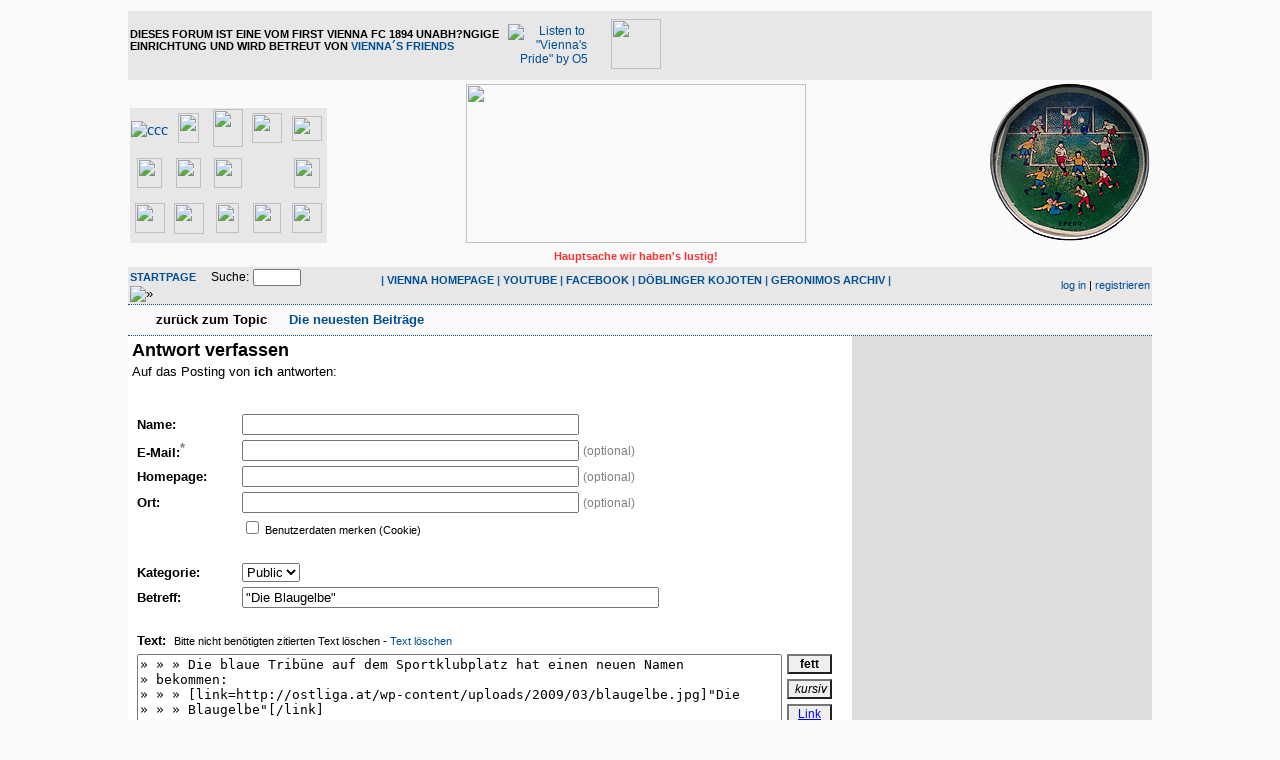

--- FILE ---
content_type: text/html
request_url: https://viennaforum.pips.at/posting.php?id=3064&page=0&category=all&order=last_answer&descasc=DESC&view=board
body_size: 7539
content:
<!DOCTYPE html PUBLIC "-//W3C//DTD XHTML 1.0 Strict//EN" "http://www.w3.org/TR/xhtml1/DTD/xhtml1-loose.dtd">
<html xmlns="http://www.w3.org/1999/xhtml" xml:lang="de">
<head>
<title>Viennaforum - Antwort verfassen</title>
<!-- <meta http-equiv="content-type" content="text/html; charset=ISO-8859-1" /> -->
<meta http-equiv="content-type" content="text/html; charset=ISO-8859-1" />
<meta name="description" content="" />
<meta name="keywords" content="" />
<link rel="stylesheet" type="text/css" href="style.css" media="all" />
<link rel="alternate" type="application/rss+xml" title="RSS Feed" href="rss.php" />
<script src="http://viennaforum.pips.at/javascripts.js" type="text/javascript">
</script>
<script src="http://viennaforum.pips.at/colorpicker.js" type="text/javascript">
</script>

<script type='text/javascript' src='http://adserver2.pips.at/www/delivery/spcjs.php?id=2&amp;target=_blank'></script>

<script type="text/javascript">
  var _gaq = _gaq || [];
  _gaq.push(['_setAccount', 'UA-3410925-1']);
  _gaq.push(['_setDomainName', 'ostliga.at']);
  _gaq.push(['_trackPageview']);
  (function() {
    var ga = document.createElement('script'); ga.type = 'text/javascript'; ga.async = true;
    ga.src = ('https:' == document.location.protocol ? 'https://ssl' : 'http://www') + '.google-analytics.com/ga.js';
    var s = document.getElementsByTagName('script')[0]; s.parentNode.insertBefore(ga, s);
  })();
</script>

<!-- Minified Cookie Consent served from our CDN -->
<script>
    window.cookieconsent_options = {
        message: 'Diese Webseite verwendet Cookies. Sie können Ihr Einverständnis durch einen Klick auf "OK, bitte weiter!" erklären, oder die Webseite einfach wieder verlassen',
        dismiss: 'OK, bitte weiter!',
    };
</script>
<script src="http://www.pips.at/cookieconsent.1.0.2.min.js"></script>


</head>
<body>

<div id="container">
  <div id="header">
    <div>
    
    <table width="100%" cellspacing="0" cellpadding="2" style="border-collapse: collapse" bordercolor="#111111" border="0">
    <tr>
    <td align="left" bgcolor="#E7E7E7" colspan="3" height="60">
    <table border="0" cellpadding="0" cellspacing="0" style="border-collapse: collapse" bordercolor="#111111" width="100%" id="AutoNumber6">
      <tr>
        <td valign="middle">
			<p class="small">
			<b><span class="menu" style="TEXT-TRANSFORM: uppercase">Dieses Forum 
			ist eine vom First Vienna FC 1894 unabh?ngige Einrichtung und wird Betreut von <a href="contact.php">Vienna´s Friends</a></span></b></td>
        <td align="center" valign="middle">
          <table border="0" cellpadding="6" cellspacing="0" style="border-collapse: collapse" bordercolor="#111111" width="180" id="AutoNumber7">
            <tr>
              <td class="xsmall" align="center" valign="middle">
          <a href="http://viennaspride.pips.at/viennaspride.mp3">
          <img height="38" src="img/viennaspride.jpg" width="44" border="0" title="Listen to &quot;Vienna's Pride&quot; by O5"></a></td>
              <td class="xsmall" align="center" valign="middle">
          <a target="_blank" href="http://ostliga.tv">
          <img border="0" src="images/ostligatv.jpg" width="50" height="50"></a></td>
              <td class="xsmall" align="center" valign="middle">
          &nbsp;</td>
            </tr>
            </table>
        </td>
        <td width="468" align="right" valign="middle">
	<!-- Fullsize -->	

<!--/* OpenX Javascript Tag v2.8.8 */-->

<script type='text/javascript'><!--//<![CDATA[
   var m3_u = (location.protocol=='https:'?'https://adserver2.pips.at/www/delivery/ajs.php':'http://adserver2.pips.at/www/delivery/ajs.php');
   var m3_r = Math.floor(Math.random()*99999999999);
   if (!document.MAX_used) document.MAX_used = ',';
   document.write ("<scr"+"ipt type='text/javascript' src='"+m3_u);
   document.write ("?zoneid=14&amp;target=_blank&amp;blockcampaign=1");
   document.write ('&amp;cb=' + m3_r);
   if (document.MAX_used != ',') document.write ("&amp;exclude=" + document.MAX_used);
   document.write (document.charset ? '&amp;charset='+document.charset : (document.characterSet ? '&amp;charset='+document.characterSet : ''));
   document.write ("&amp;loc=" + escape(window.location));
   if (document.referrer) document.write ("&amp;referer=" + escape(document.referrer));
   if (document.context) document.write ("&context=" + escape(document.context));
   if (document.mmm_fo) document.write ("&amp;mmm_fo=1");
   document.write ("'><\/scr"+"ipt>");
//]]>--></script><noscript>
    <a href='http://adserver2.pips.at/www/delivery/ck.php?n=a06d7570&amp;cb=INSERT_RANDOM_NUMBER_HERE' target='_blank'><img src='http://adserver2.pips.at/www/delivery/avw.php?zoneid=14&amp;cb=INSERT_RANDOM_NUMBER_HERE&amp;n=a06d7570' border='0' alt='' /></a></noscript>

	</td>
      </tr>
    </table>
    </td>
    </tr>
    <tr>
    <td width="280" valign="bottom">

<table border="0" cellpadding="0" cellspacing="0" style="border-collapse: collapse" bordercolor="#111111" width="100%" bgcolor="#E7E7E7">
  <tr>
    <td width="45" align="center" height="45">
    <a target="_blank" href="http://www.sc-sollenau.at/">
    <img border="0" src="img/ostligalogos/1scs.png" alt="ccc" width="28" height="30"></a></td>
    <td width="45" align="center" height="45">
    <a target="_blank" href="http://www.admirawacker.at/juniors">
    <img border="0" src="img/ostligalogos/admirawacker.png" width="21" height="30"></a></td>
    <td width="45" align="center" height="45">
    <a target="_blank" href="http://www.fk-austria.at/AMATEURE.550.0.html">
    <img border="0" src="img/ostligalogos/fak2.png" width="30" height="38"></a></td>
    <td width="45" align="center" height="45">
    <a target="_blank" href="http://www.geomix.at/verein/sc-neusiedl-am-see-1919">
    <img border="0" src="img/ostligalogos/nsc.png" width="30" height="30"></a></td>
    <td width="45" align="center" height="45">
    <a target="_blank" href="http://www.sc-ritzing.at/">
    <img border="0" src="img/ostligalogos/scritzing.png" width="30" height="25"></a></td>
  </tr>
  <tr>
    <td width="45" align="center" height="45">
    <a target="_blank" href="http://www.sc-esv-parndorf.at">
    <img border="0" src="img/ostligalogos/scesvp2.png" width="25" height="30"></a></td>
    <td width="45" align="center" height="45">
    <a target="_blank" href="http://www.skrapid.at/9608.html">
    <img border="0" src="img/ostligalogos/rapid.png" width="25" height="30"></a></td>
    <td width="45" align="center" height="45">
    <a target="_blank" href="http://www.skn-stpoelten.at/de/12230">
    <img border="0" src="img/ostligalogos/skn.png" width="28" height="30"></a></td>
    <td width="45" align="center" height="45">
    <a href="http://www.sku-amstetten.at/">
    <img border="0" src="img/ostligalogos/skua.png" width="30" height="16"></a></td>
    <td width="45" align="center" height="45">
    <a target="_blank" href="http://www.srdonaufeld.at">
    <img border="0" src="img/ostligalogos/srd.png" width="26" height="30"></a></td>
  </tr>
  <tr>
    <td width="45" align="center" height="45">
    <a target="_blank" href="http://www.svm.at/amateure">
    <img border="0" src="img/ostligalogos/svm.png" width="30" height="30"></a></td>
    <td width="45" align="center" height="45">
    <a target="_blank" href="http://www.svneuberg.at/">
    <img border="0" src="img/ostligalogos/svn.png" width="30" height="31"></a></td>
    <td width="45" align="center" height="45">
    <a target="_blank" href="http://www.svs-fussball.at/">
    <img border="0" src="img/ostligalogos/svs3.png" width="23" height="30"></a></td>
    <td width="45" align="center" height="45">
    <a target="_blank" href="http://sv-stegersbach.at/">
    <img border="0" src="img/ostligalogos/svst.png" width="28" height="30"></a></td>
    <td width="45" align="center" height="45">
    <a target="_blank" href="http://www.wienersportklub.at/">
    <img border="0" src="img/ostligalogos/wsk.png" width="30" height="30"></a></td>
  </tr>
</table>

          </td>
    <td valign="bottom" align="center" width="60%">
      <img border="0" src="img/forumlogo.jpg" width="340" height="159" align="center"></td>
    <td width="280" valign="bottom" class="small" align="right">
    <img src="http://viennaforum.pips.at/gdl/noteasy.png" width="161" height="159"></td>
    </tr>
    <tr>
    <td width="280" valign="middle">

&nbsp;</td>
    <td align="center" width="60%" class="small">
      <b><font color="#FC322C">Hauptsache wir haben's lustig!</font></b></td>
    <td width="280" valign="middle">
    &nbsp;</td>
    </tr>
    <tr>
    <td width="280" class="small" align="left" bgcolor="#E7E7E7">
      <span style="font-weight: 700; text-transform: uppercase">
      <a href="http://viennaforum.pips.at">
      Startpage</a>&nbsp;&nbsp;&nbsp;&nbsp; </span><form action="search.php" method="get" title="Forumseinträge nach Stichwörtern durchsuchen"><div class="search">Suche:<span class="normal">&nbsp;</span><input class="searchfield" type="text" name="search" value="" size="20" /><span class="normal">&nbsp;</span><input type="image" name="" src="img/submit.gif" alt="&raquo;" /></div></form></td>
    <td class="small" align="center" bgcolor="#E7E7E7" width="60%">
      <p dir="ltr">
      <span style="FONT-WEIGHT: 700; TEXT-TRANSFORM: uppercase">
      <font color="#1f619e">
      | <a target="_blank" href="http://firstviennafc.at">VIENNA HOMEPAGE</a>
      | </font></span>
      <span style="FONT-WEIGHT: 700; TEXT-TRANSFORM: uppercase">
      <font color="#1f619e">
      <a target="_blank" href="http://www.youtube.com/user/FirstViennaFC1894">
      YOUTUBE</a> |
      <a target="_blank" href="http://www.facebook.com/FirstViennaFC">FACEBOOK</a> | </font></span>
      <span style="FONT-WEIGHT: 700; TEXT-TRANSFORM: uppercase">
      <font color="#1f619e">
      <a href="http://www.doeblingerkojoten.at/" target="_blank">DÖBLINGER 
      KOJOTEN</a> | </font><a href="geronimosarchive.php">GERONIMOS ARCHIV</a><font color="#1f619e">
      |</font></span></td>
    <td width="280" class="small" align="right" bgcolor="#E7E7E7">
    <a href="login.php" title="einloggen">log in</a> | <a href="register.php" title="als User anmelden">registrieren</a></td>
    </tr>
    </table>
    
    
    </div>
  </div>
  <div id="topnav">
    <div class="left">
      <a class="textlink" href="board_entry.php?id=3059&amp;page=0&amp;category=0&amp;order=last_answer&amp;descasc=DESC">zurück zum Topic</a>&nbsp;&nbsp; 
      <b><a href="recent.php">
      <img height="7" src="/img/Triangle-red.gif" width="6" border="0"> 
      Die neuesten Beiträge</a>
        </b></div>
    <div class="right">
      &nbsp;</div>
  </div>
  <div id="mainarea">
	  <div id="content"><h2 class="postingform">Antwort verfassen</h2><p class="postingforma">Auf das Posting von <b>ich</b> antworten:</p><form action="posting.php" method="post" id="entryform"><div style="margin-top: 10px;">
  <input type="hidden" name="PHPSESSID" value="eicvq3eej3cuaf0rj0msb93pijdmui3u" />  <input type="hidden" name="form" value="true" />
  <input type="hidden" name="id" value="3064" />
    <input type="hidden" name="uniqid" value="69614f1335949" />
  <input type="hidden" name="action" value="new" />
    <input type="hidden" name="aname" value="ich" />  <input type="hidden" name="view" value="board" />    <input type="hidden" name="thema" value="3059" />  <input type="hidden" name="page" value="0" />  <input type="hidden" name="order" value="last_answer" />  <input type="hidden" name="descasc" value="DESC" />  <input type="hidden" name="category" value="0" />  <input type="hidden" name="33c0eeaf8555f8c7424e181f80899dc0" value="6b39cd962fe3771ed9e7ca1882db23de" />  <input type="hidden" name="PHPSESSID" value="eicvq3eej3cuaf0rj0msb93pijdmui3u" />  <table class="normal" border="0" cellpadding="0" cellspacing="5">
   <tr>
    <td style="width:100px;">&nbsp;</td><td>&nbsp;</td>
   </tr>
      <tr>
    <td><b>Name:</b></td><td><input type="text" size="40" name="name" value="" maxlength="40" /></td>
   </tr>
   <tr>
    <td><b>E-Mail:<span class="xsmall"><sup>*</sup></span></b></td><td><input type="text" size="40" name="email" value="" maxlength="50" />&nbsp;<span class="xsmall">(optional)</span></td>
   </tr>
   <tr>
    <td><b>Homepage:</b></td><td><input type="text" size="40" name="hp" value="" maxlength="70" />&nbsp;<span class="xsmall">(optional)</span></td>
   </tr>
   <tr>
    <td><b>Ort:</b></td><td><input type="text" size="40" name="place" value="" maxlength="40" />&nbsp;<span class="xsmall">(optional)</span></td>
   </tr>
      <tr>
    <td>&nbsp;</td><td><span class="small"><input type="checkbox" name="setcookie" value="1" />&nbsp;Benutzerdaten merken (Cookie)</span></td>
   </tr>
      <tr>
    <td>&nbsp;</td><td>&nbsp;</td>
   </tr>
         <tr>
    <td><b>Kategorie:</b></td><td><select size="1" name="p_category">
     <option value="1">Public</option></select></td>
   </tr>
      <tr>
    <td><b>Betreff:</b></td><td><input type="text" size="50" name="subject" value="&quot;Die Blaugelbe&quot;" maxlength="60" /></td>
   </tr>
   <tr>
    <td>&nbsp;</td><td>&nbsp;</td>
   </tr>
   <tr>
    <td colspan="2"><b>Text:</b>&nbsp;&nbsp;<span class="small">Bitte nicht benötigten zitierten Text löschen - <a class="sln" href="javascript:clear();">Text löschen</a></span></td>
   </tr>
   <tr>
    <td colspan="2">
     <table class="normal" border="0" cellpadding="0" cellspacing="0">
     <tr><td valign="top">
     <textarea cols="78" rows="20" name="text">» » » Die blaue Tribüne auf dem Sportklubplatz hat einen neuen Namen
» bekommen:
» » » [link=http://ostliga.at/wp-content/uploads/2009/03/blaugelbe.jpg]&quot;Die
» » » Blaugelbe&quot;[/link]
» » 
» » Netter Bericht, aber ganz munter oder nüchtern war der Schreiber nicht,
» » oder? :wink: &quot;Das Derby zwischen Hernals und Dornbach ...&quot;
» 
» Ich nehme &quot;nicht ganz munter&quot;, wenn's recht ist...</textarea></td><td valign="top" style="padding: 0px 0px 0px 5px;"><input class="bbcode-button" style="font-weight: bold;" type="button" name="bold" value="fett" title="Text fett formatieren: [b]Text[/b]" onclick="bbcode('b');" /><br />
       <input class="bbcode-button" style="font-style: italic;" type="button" name="italic" value="kursiv" title="Text kursiv formatieren: [i]Text[/i]" onclick="bbcode('i');" /><br />
       <input class="bbcode-button" style="color: #0000ff; text-decoration: underline;" type="button" name="link2" value="Link" title="Link einfügen: [link=http://www.domain.tld/]Link[/link] oder [link]http://www.domain.tld/[/link]" onclick="insert_link('entryform','text','Link-Text (optional)','Link-Ziel (URL):');" /><br />
       <input class="bbcode-button" type="button" name="image" value="Bild" title="Bild einfügen: [img]http://domain.tld/image.jpg[/img]" onclick="bbcode('img');" /><br /><br /><button class="smiley-button" name="smiley" type="button" value=":smile:" title="Smiley einfügen: " onclick="insert(':smile: ');"><img src="img/smilies/smile.gif" alt=":smile:" /></button><button class="smiley-button" name="smiley" type="button" value=":wink:" title="Smiley einfügen: " onclick="insert(':wink: ');"><img src="img/smilies/wink.gif" alt=":wink:" /></button><br /><button class="smiley-button" name="smiley" type="button" value=":tongue:" title="Smiley einfügen: " onclick="insert(':tongue: ');"><img src="img/smilies/tongue.gif" alt=":tongue:" /></button><button class="smiley-button" name="smiley" type="button" value=":biggrin:" title="Smiley einfügen: " onclick="insert(':biggrin: ');"><img src="img/smilies/biggrin.gif" alt=":biggrin:" /></button><br /><button class="smiley-button" name="smiley" type="button" value=":neutral:" title="Smiley einfügen: " onclick="insert(':neutral: ');"><img src="img/smilies/neutral.gif" alt=":neutral:" /></button><button class="smiley-button" name="smiley" type="button" value=":frown:" title="Smiley einfügen: " onclick="insert(':frown: ');"><img src="img/smilies/frown.gif" alt=":frown:" /></button><br /><button class="smiley-button" name="smiley" type="button" value=":yes:" title="Smiley einfügen: " onclick="insert(':yes: ');"><img src="img/smilies/yes.gif" alt=":yes:" /></button><button class="smiley-button" name="smiley" type="button" value=":no:" title="Smiley einfügen: " onclick="insert(':no: ');"><img src="img/smilies/no.gif" alt=":no:" /></button><br /><button class="smiley-button" name="smiley" type="button" value=":ok:" title="Smiley einfügen: " onclick="insert(':ok: ');"><img src="img/smilies/ok.gif" alt=":ok:" /></button><button class="smiley-button" name="smiley" type="button" value=":lol:" title="Smiley einfügen: " onclick="insert(':lol: ');"><img src="img/smilies/lol.gif" alt=":lol:" /></button><br /><button class="smiley-button" name="smiley" type="button" value=":lol2:" title="Smiley einfügen: " onclick="insert(':lol2: ');"><img src="img/smilies/lol2.gif" alt=":lol2:" /></button><button class="smiley-button" name="smiley" type="button" value=":lol3:" title="Smiley einfügen: " onclick="insert(':lol3: ');"><img src="img/smilies/lol3.gif" alt=":lol3:" /></button><br /><button class="smiley-button" name="smiley" type="button" value=":cool:" title="Smiley einfügen: " onclick="insert(':cool: ');"><img src="img/smilies/cool.gif" alt=":cool:" /></button><button class="smiley-button" name="smiley" type="button" value=":surprised:" title="Smiley einfügen: " onclick="insert(':surprised: ');"><img src="img/smilies/surprised.gif" alt=":surprised:" /></button><br /><button class="smiley-button" name="smiley" type="button" value=":angry:" title="Smiley einfügen: " onclick="insert(':angry: ');"><img src="img/smilies/angry.gif" alt=":angry:" /></button><button class="smiley-button" name="smiley" type="button" value=":crying:" title="Smiley einfügen: " onclick="insert(':crying: ');"><img src="img/smilies/crying.gif" alt=":crying:" /></button><br /><button class="smiley-button" name="smiley" type="button" value=":waving:" title="Smiley einfügen: " onclick="insert(':waving: ');"><img src="img/smilies/waving.gif" alt=":waving:" /></button><button class="smiley-button" name="smiley" type="button" value=":confused:" title="Smiley einfügen: " onclick="insert(':confused: ');"><img src="img/smilies/confused.gif" alt=":confused:" /></button><br /><span class="small"><a href="javascript:more_smilies()" title="mehr Smilies">mehr...</a></span></td></tr></table>
    </td>
   </tr>
   <tr>
    <td>&nbsp;</td><td>&nbsp;</td>
   </tr>
         <tr>
    <td colspan="2"><input type="checkbox" name="email_notify" value="1" />&nbsp;E-Mail-Benachrichtigung, wenn auf dieses Posting geantwortet wurde</td>
   </tr>      <tr>
    <td>&nbsp;</td><td class='small'>&nbsp;</td>
   </tr>
   <tr>
    <td colspan="2"><b>Spamschutz-Test</b></td>
   </tr><tr>
    <td colspan="2"><img class="captcha" src="captcha/captcha_image.php?PHPSESSID=eicvq3eej3cuaf0rj0msb93pijdmui3u" alt="Wenn Sie das Bild nicht sehen können, müssen Sie sich anmelden und einloggen, um einen Eintrag zu machen" width="180" height="40"/></td>
   </tr>
   <tr>
    <td colspan="2">Bitte die Buchstaben/Zahlen des Bildes eingeben:</td>
   </tr>
   <tr>
    <td colspan="2"><input type="text" name="captcha_code" value="" size="10" /></td>
   </tr>   <tr>
    <td>&nbsp;</td><td></td>
   </tr>
   <tr>
    <td colspan="2"><input type="submit" name="save_entry" value=" OK - Eintragen " title="Eintragen speichern" />&nbsp;<input type="submit" name="preview" value="Vorschau" title="Eintrag anschauen, bevor er gespeichert wird" />&nbsp;<input type="reset" value="Zurücksetzen" title="Formular auf Anfangswerte zurücksetzen" /></td>
   </tr>

   <tr>
    <td colspan="2" class="small">Mit dem Klick auf den OK-Button erkl&auml;re ich, die <b><a target='_blank' href='terms.php'>Nutzungsbedingungen</a> </b>gelesen und zur Kenntnis genommen zu haben.<br><br></td>
   </tr>   

  </table>
  </div></form>
  <p class="xsmall" style="margin-top: 30px;"><sup>*</sup>Die E-Mail-Adresse wird zum Schutz vor Spam nicht angezeigt. Wird eine E-Mail-Adresse angegeben, können E-Mails über ein Formular versendet werden.</p></div>
	  <div id="rightadbar">
	  	<div id="ad300x250">


<!--/* Banner 300 x 197 */-->
<script type='text/javascript'><!--// <![CDATA[
    OA_show(32);
// ]]> --></script><noscript>
<a target='_blank' href='http://adserver2.pips.at/www/delivery/ck.php?n=b524654'><img border='0' alt='' src='http://adserver2.pips.at/www/delivery/avw.php?zoneid=32&amp;n=b524654' /></a></noscript>

<!--/* Banner 300 x 250 */-->
<script type='text/javascript'><!--// <![CDATA[
    OA_show(13);
// ]]> --></script><noscript>
<a target='_blank' href='http://adserver2.pips.at/www/delivery/ck.php?n=757a9f2'><img border='0' alt='' src='http://adserver2.pips.at/www/delivery/avw.php?zoneid=13&amp;n=757a9f2' /></a></noscript>

	  	</div>
	  	<div id="ad160x600">
<!--/* Banner 160 x 600 */-->
<script type='text/javascript'><!--// <![CDATA[
    OA_show(16);
// ]]> --></script><noscript>
<a target='_blank' href='http://adserver2.pips.at/www/delivery/ck.php?n=7550154'><img border='0' alt='' src='http://adserver2.pips.at/www/delivery/avw.php?zoneid=16&amp;n=7550154' /></a></noscript>

	  	</div>
     </div>	  	
  </div>     
  <div id="bottomnav">
    <div class="left">
      <a class="textlink" href="board_entry.php?id=3059&amp;page=0&amp;category=0&amp;order=last_answer&amp;descasc=DESC">zurück zum Topic</a></div>
    <div class="right">
      &nbsp;</div>
  </div>
  <div id="bottom">
    <div class="left">
      41980 Postings in 6862 Threads, 275 registrierte User, [total_online] User online ([user_online] reg., [guests_online] Gäste)<br>
      <a href="http://viennaforum.pips.at/">Viennaforum</a> | <a href="terms.php">
      Nutzungsbedingungen</a> |
      <a target="_blank" href="http://viennaforum.pips.at/archiv">Das alte 
      Viennaforum (Archiv)</a> | <a href="http://viennaforum.pips.at/contact.php">Kontakt</a></div>
    <div class="right">
      <a href="rss.php"><img src="img/rss.png" width="14" height="14" alt="RSS Feed" /></a><br /><!-- Please donate something if you remove this link (http://www.mylittlehomepage.net/paypal)! -->powered 
      by <a href="http://www.mylittlehomepage.net/my_little_forum">my little 
      forum</a></div>
	<div class="center">
	<!-- Leaderboard unten -->	
<script type='text/javascript'><!--// <![CDATA[
    OA_show(15);
// ]]> --></script><noscript>
    <a target='_blank' href='http://adserver2.pips.at/www/delivery/ck.php?n=c315faf'><img border='0' alt='' src='http://adserver2.pips.at/www/delivery/avw.php?zoneid=15&amp;n=c315faf' /></a></noscript>
	</div>      
  </div>
</div>
</body>
</html>